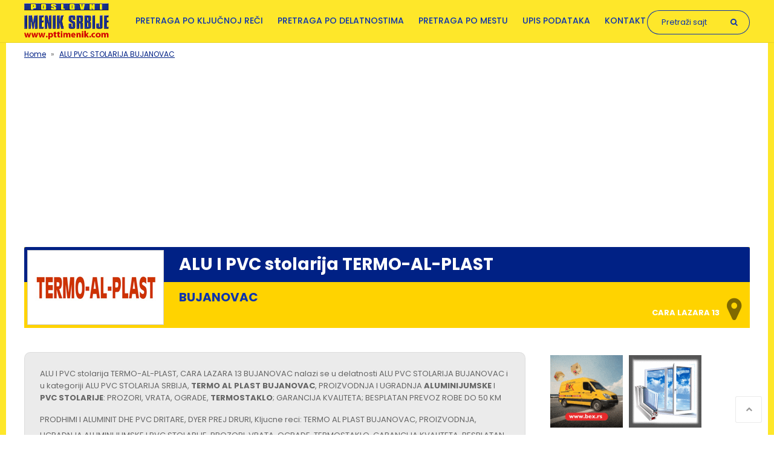

--- FILE ---
content_type: text/html; charset=UTF-8
request_url: https://www.pttimenik.com/alu-pvc-stolarija-bujanovac/alu-i-pvc-stolarija-termo-al-plast
body_size: 10648
content:
<!DOCTYPE html>
<html lang="sr" dir="ltr" prefix="content: http://purl.org/rss/1.0/modules/content/  dc: http://purl.org/dc/terms/  foaf: http://xmlns.com/foaf/0.1/  og: http://ogp.me/ns#  rdfs: http://www.w3.org/2000/01/rdf-schema#  schema: http://schema.org/  sioc: http://rdfs.org/sioc/ns#  sioct: http://rdfs.org/sioc/types#  skos: http://www.w3.org/2004/02/skos/core#  xsd: http://www.w3.org/2001/XMLSchema# ">
  <head>
    <meta charset="utf-8" />
<script async src="https://www.googletagmanager.com/gtag/js?id=UA-28247830-1"></script>
<script>window.dataLayer = window.dataLayer || [];function gtag(){dataLayer.push(arguments)};gtag("js", new Date());gtag("config", "UA-28247830-1", {"groups":"default","anonymize_ip":true,"allow_ad_personalization_signals":false});</script>
<link rel="canonical" href="https://www.pttimenik.com/alu-pvc-stolarija-bujanovac/alu-i-pvc-stolarija-termo-al-plast" />
<link rel="shortlink" href="https://www.pttimenik.com/alu-pvc-stolarija-bujanovac/alu-i-pvc-stolarija-termo-al-plast" />
<meta name="description" content="ALU I PVC stolarija TERMO-AL-PLAST,  CARA LAZARA 13 BUJANOVAC nalazi se u delatnosti ALU PVC STOLARIJA BUJANOVAC i u kategoriji ALU PVC STOLARIJA SRBIJA, TERMO AL PLAST BUJANOVAC, PROIZVODNJA I UGRADNJA ALUMINIJUMSKE I PVC STOLARIJE: PROZORI, VRATA, OGRADE, TERMOSTAKLO; GARANCIJA KVALITETA; BESPLATAN PREVOZ ROBE DO 50 KMPRODHIMI I ALUMINIT DHE PVC DRITARE, DYER PREJ DRURI, Kljucne reci: TERMO AL PLAST BUJANOVAC, PROIZVODNJA, UGRADNJA ALUMINIJUMSKE I PVC STOLARIJE, PROZORI, VRATA, OGRADE, TERMOSTAKLO, GARANCIJA KVALITETA, BESPLATAN PREVOZ ROBE DO 50 KM, PRODHIMI I ALUMINIT DHE PVC DRITARE, DYER PREJ DRURIMobilni telefon: 063/8940 989, 064/0656 665PIB: 108121916Tekuci racun: 205-196401-63Radno vreme 09:00 - 17hE-mail: termo-al-plast@live.comWeb-site:" />
<meta name="keywords" content="ALU I PVC stolarija TERMO-AL-PLAST, CARA LAZARA 13, ALU PVC STOLARIJA, ALU PVC STOLARIJA BUJANOVAC" />
<meta property="og:site_name" content="PTT imenik Srbije" />
<meta property="og:type" content="Company" />
<meta property="og:url" content="https://www.pttimenik.com/alu-pvc-stolarija-bujanovac/alu-i-pvc-stolarija-termo-al-plast" />
<meta property="og:title" content="ALU I PVC stolarija TERMO-AL-PLAST, ALU PVC STOLARIJA BUJANOVAC, CARA LAZARA 13 | PTT imenik Srbije" />
<meta property="og:description" content="ALU I PVC stolarija TERMO-AL-PLAST,  CARA LAZARA 13 BUJANOVAC nalazi se u delatnosti ALU PVC STOLARIJA BUJANOVAC i u kategoriji ALU PVC STOLARIJA SRBIJA, TERMO AL PLAST BUJANOVAC, PROIZVODNJA I UGRADNJA ALUMINIJUMSKE I PVC STOLARIJE: PROZORI, VRATA, OGRADE, TERMOSTAKLO; GARANCIJA KVALITETA; BESPLATAN PREVOZ ROBE DO 50 KMPRODHIMI I ALUMINIT DHE PVC DRITARE, DYER PREJ DRURI, Kljucne reci: TERMO AL PLAST BUJANOVAC, PROIZVODNJA, UGRADNJA ALUMINIJUMSKE I PVC STOLARIJE, PROZORI, VRATA, OGRADE, TERMOSTAKLO, GARANCIJA KVALITETA, BESPLATAN PREVOZ ROBE DO 50 KM, PRODHIMI I ALUMINIT DHE PVC DRITARE, DYER PREJ DRURIMobilni telefon: 063/8940 989, 064/0656 665PIB: 108121916Tekuci racun: 205-196401-63Radno vreme 09:00 - 17hE-mail: termo-al-plast@live.comWeb-site:" />
<meta property="og:image" content="https://www.pttimenik.com/sites/default/files/2021-04/398024.jpg" />
<meta property="og:street_address" content="CARA LAZARA 13" />
<meta property="og:locality" content="BUJANOVAC" />
<meta property="og:region" content="Srbija" />
<meta property="og:postal_code" content="17520" />
<meta property="og:country_name" content="SRBIJA" />
<meta property="og:email" content="termo-al-plast@live.com" />
<meta property="og:phone_number" content="017/063/8940 989, 064/0656 665" />
<meta property="og:locale" content="sr_Latn_RS" />
<meta name="MobileOptimized" content="width" />
<meta name="HandheldFriendly" content="true" />
<meta name="viewport" content="width=device-width, initial-scale=1.0" />
<script type="application/ld+json">{
    "@context": "https://schema.org",
    "@graph": [
        {
            "@type": "LocalBusiness",
            "additionalType": "Store",
            "@id": "https://www.pttimenik.com/alu-pvc-stolarija-bujanovac/alu-i-pvc-stolarija-termo-al-plast",
            "description": "ALU I PVC stolarija TERMO-AL-PLAST,  CARA LAZARA 13 BUJANOVAC nalazi se u delatnosti ALU PVC STOLARIJA BUJANOVAC i u kategoriji ALU PVC STOLARIJA SRBIJA, \u003Cstrong\u003ETERMO AL PLAST BUJANOVAC\u003C/strong\u003E, PROIZVODNJA I UGRADNJA \u003Cstrong\u003EALUMINIJUMSKE \u003C/strong\u003EI \u003Cstrong\u003EPVC STOLARIJE\u003C/strong\u003E: PROZORI, VRATA, OGRADE, \u003Cstrong\u003ETERMOSTAKLO\u003C/strong\u003E; GARANCIJA KVALITETA; BESPLATAN PREVOZ ROBE DO 50 KM\u003C/p\u003E\u003Cp\u003EPRODHIMI I ALUMINIT DHE PVC DRITARE, DYER PREJ DRURI, Kljucne reci: TERMO AL PLAST BUJANOVAC, PROIZVODNJA, UGRADNJA ALUMINIJUMSKE I PVC STOLARIJE, PROZORI, VRATA, OGRADE, TERMOSTAKLO, GARANCIJA KVALITETA, BESPLATAN PREVOZ ROBE DO 50 KM, PRODHIMI I ALUMINIT DHE PVC DRITARE, DYER PREJ DRURI\u003Cbr\u003EMobilni telefon: 063/8940 989, 064/0656 665\u003Cbr\u003EPIB: 108121916\u003Cbr\u003ETekuci racun: 205-196401-63\u003Cbr\u003ERadno vreme 09:00 - 17h\u003Cbr\u003EE-mail: termo-al-plast@live.com\u003Cbr\u003EWeb-site:",
            "name": "ALU I PVC stolarija TERMO-AL-PLAST",
            "telephone": "017/063/8940 989, 064/0656 665",
            "image": {
                "@type": "ImageObject",
                "url": "https://www.pttimenik.com/sites/default/files/2021-04/398024.jpg",
                "width": "226",
                "height": "124"
            },
            "logo": {
                "@type": "ImageObject",
                "url": "https://www.pttimenik.com/sites/default/files/2021-04/398024.jpg",
                "width": "226",
                "height": "124"
            },
            "priceRange": "$$",
            "address": {
                "@type": "PostalAddress",
                "streetAddress": "CARA LAZARA 13",
                "addressLocality": "BUJANOVAC",
                "addressRegion": "Srbija",
                "postalCode": "17520",
                "addressCountry": "SRBIJA"
            }
        }
    ]
}</script>
<link rel="shortcut icon" href="/themes/foundation/assets/img/favicon.ico" type="image/vnd.microsoft.icon" />
<link rel="revision" href="https://www.pttimenik.com/alu-pvc-stolarija-bujanovac/alu-i-pvc-stolarija-termo-al-plast" />

    <title>ALU I PVC stolarija TERMO-AL-PLAST, ALU PVC STOLARIJA BUJANOVAC, CARA LAZARA 13</title>
    <link rel="stylesheet" media="all" href="/sites/default/files/css/css_MzTTrCHtQqbxH0WqInBXzGrfZ0_cvvlrByLGm_6NnyU.css" />
<link rel="stylesheet" media="all" href="/sites/default/files/css/css_MlCdDgvEzIMts5CwGALApKp0Jh83R96kSgaZ3WWnoPc.css" />
<link rel="stylesheet" media="all" href="https://fonts.googleapis.com/css?family=Poppins:300,400,500,600,700&amp;subset=latin-ext" />
<link rel="stylesheet" media="all" href="/sites/default/files/css/css_zlxNbe8fOy-tMSYZNF7ouCQCjq-kXMxQGBYCL1sz-I4.css" />
<link rel="stylesheet" media="print" href="/sites/default/files/css/css_atoTAbopFrIDQ4bnFuCYM0x_d7fLbTy5Ck7RhHGKAzI.css" />

    
<!--[if lte IE 8]>
<script src="/sites/default/files/js/js_VtafjXmRvoUgAzqzYTA3Wrjkx9wcWhjP0G4ZnnqRamA.js"></script>
<![endif]-->

<script data-ad-client="ca-pub-6334376876418027" async src="https://pagead2.googlesyndication.com/pagead/js/adsbygoogle.js"></script>
<script async src="https://fundingchoicesmessages.google.com/i/pub-6334376876418027?ers=1" nonce="Ct4HWmoJPHvz2hSZDp5zlQ"></script><script nonce="Ct4HWmoJPHvz2hSZDp5zlQ">(function() {function signalGooglefcPresent() {if (!window.frames['googlefcPresent']) {if (document.body) {const iframe = document.createElement('iframe'); iframe.style = 'width: 0; height: 0; border: none; z-index: -1000; left: -1000px; top: -1000px;'; iframe.style.display = 'none'; iframe.name = 'googlefcPresent'; document.body.appendChild(iframe);} else {setTimeout(signalGooglefcPresent, 0);}}}signalGooglefcPresent();})();</script>
  </head>
  <body class="anonymous path-node page-node-type-listing">
        <a href="#main-content" class="visually-hidden focusable skip-link">
      Skip to main content
    </a>
    
      <div class="dialog-off-canvas-main-canvas" data-off-canvas-main-canvas>
    <div id="page-wrapper">
  <div id="page">
    <header id="header" class="header" role="banner" aria-label="Site header">
      <div class="section layout-container clearfix">
        
          <div class="region region-header">
    <div id="block-foundation-branding" class="block block-system block-system-branding-block">
  
    
        <a href="/" rel="home" class="site-logo">
      <img src="/themes/foundation/assets/img/logo.png" alt="Home" />
    </a>
      </div>
<nav role="navigation" aria-labelledby="block-foundation-main-menu-menu" id="block-foundation-main-menu" class="block block-menu navigation menu--main">
            
  <h2 class="visually-hidden" id="block-foundation-main-menu-menu">Main navigation</h2>
  

        
              <ul class="menu">
                    <li class="menu-item">
        <a href="/naziv-firme-adresa-broj-telefona-delatnost-ptt-imenik" data-drupal-link-system-path="naziv-firme-adresa-broj-telefona-delatnost-ptt-imenik">Pretraga po ključnoj reči</a>
              </li>
                <li class="menu-item">
        <a href="/pretraga-po-delatnostima" title="Pretraga po delatnostima" data-drupal-link-system-path="node/948">Pretraga po delatnostima</a>
              </li>
                <li class="menu-item">
        <a href="/pretraga-po-mestu" title="Pretraga po mestu" data-drupal-link-system-path="node/949">Pretraga po mestu</a>
              </li>
                <li class="menu-item">
        <a href="/node/add/listing" data-drupal-link-system-path="node/add/listing">Upis podataka</a>
              </li>
                <li class="menu-item menu-item--collapsed">
        <a href="/kontakt" data-drupal-link-system-path="contact">Kontakt</a>
              </li>
        </ul>
  


  </nav>
<div class="search-block-form block block-search container-inline" data-drupal-selector="search-block-form" id="block-foundation-search" role="search">
  
    
      <form action="/search/node" method="get" id="search-block-form" accept-charset="UTF-8">
  <div class="js-form-item form-item js-form-type-search form-type-search js-form-item-keys form-item-keys form-no-label">
      <label for="edit-keys" class="visually-hidden">Pretraga</label>
        <input title="Enter the terms you wish to search for." placeholder="Pretraži sajt" data-drupal-selector="edit-keys" type="search" id="edit-keys" name="keys" value="" size="15" maxlength="128" class="form-search" />

        </div>
<div data-drupal-selector="edit-actions" class="form-actions js-form-wrapper form-wrapper" id="edit-actions"><input data-drupal-selector="edit-submit" type="submit" id="edit-submit" value="Pretraga" class="button js-form-submit form-submit" />
</div>

</form>

  </div>

  </div>

        
        <div class="navigation-toggler"><i class="fa fa-bars"></i></div>
      </div>
    </header>
            <div id="main-wrapper" class="layout-main-wrapper layout-container clearfix">
      <div id="main" class="layout-main clearfix">          

          <div class="region region-breadcrumb">
    <div id="block-foundation-breadcrumbs" class="block block-system block-system-breadcrumb-block">
  
    
        <nav class="breadcrumb" role="navigation" aria-labelledby="system-breadcrumb">
    <h2 id="system-breadcrumb" class="visually-hidden">Breadcrumb</h2>
    <ol>
          <li>
                  <a href="/">Home</a>
              </li>
          <li>
                  <a href="/alu-pvc-stolarija-bujanovac">ALU PVC STOLARIJA BUJANOVAC</a>
              </li>
        </ol>
  </nav>

  </div>

  </div>


                  <div id="content-top">
              <div class="region region-content-top">
    <div id="block-googleadstop" class="block block-block-content block-block-content8a0ea417-c1f4-4313-8688-3142d79eefe0">
  
    
      
            <div class="clearfix text-formatted field field--name-body field--type-text-with-summary field--label-hidden field__item"><script async src="//pagead2.googlesyndication.com/pagead/js/adsbygoogle.js"></script>
<!-- PTT - Responsive text and images -->
<ins class="adsbygoogle"
     style="display:block"
     data-ad-client="ca-pub-6334376876418027"
     data-ad-slot="5004465594"
     data-ad-format="auto"
     data-full-width-responsive="true"></ins>
<script>
(adsbygoogle = window.adsbygoogle || []).push({});
</script></div>
      
  </div>
<div data-drupal-messages-fallback class="hidden"></div>
<div id="block-foundation-page-title" class="block block-core block-page-title-block">
  
    
      
  <h1 class="page-title"><div class="node-listing-image"><img src="https://www.pttimenik.com/sites/default/files/2021-04/398024.jpg" alt=""></div><span class="field field--name-title field--type-string field--label-hidden">ALU I PVC stolarija TERMO-AL-PLAST</span>
<div class="node-listing-street-address">CARA LAZARA 13</div><div class="node-listing-city">BUJANOVAC</div></h1>


  </div>

  </div>

          </div>
                <main id="content" class="column main-content has-sidebar" role="main">
          <section class="section">
            <a id="main-content" tabindex="-1"></a>            
              <div class="region region-content">
    <div id="block-foundation-content" class="block block-system block-system-main-block">
  
    
        <div data-history-node-id="453352" class="layout layout--onecol">
    <div  class="layout__region layout__region--content">
      
            <div class="clearfix text-formatted field field--name-body field--type-text-with-summary field--label-hidden field__item">ALU I PVC stolarija TERMO-AL-PLAST,  CARA LAZARA 13 BUJANOVAC nalazi se u delatnosti ALU PVC STOLARIJA BUJANOVAC i u kategoriji ALU PVC STOLARIJA SRBIJA, <strong>TERMO AL PLAST BUJANOVAC</strong>, PROIZVODNJA I UGRADNJA <strong>ALUMINIJUMSKE </strong>I <strong>PVC STOLARIJE</strong>: PROZORI, VRATA, OGRADE, <strong>TERMOSTAKLO</strong>; GARANCIJA KVALITETA; BESPLATAN PREVOZ ROBE DO 50 KM</p><p>PRODHIMI I ALUMINIT DHE PVC DRITARE, DYER PREJ DRURI, Kljucne reci: TERMO AL PLAST BUJANOVAC, PROIZVODNJA, UGRADNJA ALUMINIJUMSKE I PVC STOLARIJE, PROZORI, VRATA, OGRADE, TERMOSTAKLO, GARANCIJA KVALITETA, BESPLATAN PREVOZ ROBE DO 50 KM, PRODHIMI I ALUMINIT DHE PVC DRITARE, DYER PREJ DRURI<br>Mobilni telefon: 063/8940 989, 064/0656 665<br>PIB: 108121916<br>Tekuci racun: 205-196401-63<br>Radno vreme 09:00 - 17h<br>E-mail: termo-al-plast@live.com<br>Web-site: </div>
      
  <div class="field field--name-field-category field--type-entity-reference field--label-inline clearfix">
    <div class="field__label">Kategorija</div>
          <div class="field__items">
              <div class="field__item"><a href="/alu-pvc-stolarija" hreflang="sr">ALU PVC STOLARIJA</a></div>
              </div>
      </div>

  <div class="field field--name-field-location field--type-entity-reference field--label-inline clearfix">
    <div class="field__label">Kategorija po gradu</div>
          <div class="field__items">
              <div class="field__item"><a href="/alu-pvc-stolarija-bujanovac" hreflang="sr">ALU PVC STOLARIJA BUJANOVAC</a></div>
              </div>
      </div>

  <div class="clearfix text-formatted field field--name-field-street-address field--type-text-long field--label-inline">
    <div class="field__label">Adresa</div>
              <div class="field__item">CARA LAZARA 13</div>
          </div>

  <div class="field field--name-field-postalcode field--type-string field--label-inline clearfix">
    <div class="field__label">Poštanski broj</div>
              <div class="field__item">17520</div>
          </div>

  <div class="field field--name-field-addresslocality field--type-string field--label-inline clearfix">
    <div class="field__label">Mesto</div>
              <div class="field__item">BUJANOVAC</div>
          </div>

  <div class="field field--name-field-addressregion field--type-string field--label-inline clearfix">
    <div class="field__label">Region</div>
              <div class="field__item">Srbija</div>
          </div>

  <div class="field field--name-field-addresscountry field--type-string field--label-inline clearfix">
    <div class="field__label">Država</div>
              <div class="field__item">SRBIJA</div>
          </div>

  <div class="field field--name-field-phone field--type-string field--label-inline clearfix">
    <div class="field__label">Telefon</div>
              <div class="field__item">017/063/8940 989, 064/0656 665</div>
          </div>

  <div class="field field--name-field-email field--type-email field--label-inline clearfix">
    <div class="field__label">E-mail</div>
              <div class="field__item"><a href="mailto:termo-al-plast@live.com">termo-al-plast@live.com</a></div>
          </div>

  <div class="clearfix text-formatted field field--name-field-opening-hours field--type-text-long field--label-inline">
    <div class="field__label">Radno vreme</div>
              <div class="field__item">Radno vreme 09:00 - 17h</div>
          </div>

            <div class="field field--name-dynamic-block-fieldnode-mapa-na-firmi field--type-ds field--label-hidden field__item"><div class="block block-views block-views-blockmapa-block-1">
  
      <h2>mapa firme</h2>
    
      <div class="views-element-container"><div class="view view-mapa view-id-mapa view-display-id-block_1 js-view-dom-id-2e6943069d488d809194f6e8f4d3612cbdf879a83173bd3aaec393bbd94bb667">
  
    
      
      <div class="view-content">
          <div><div class="google-mapa-wrapper">


<div class="google-mapa"><div class="google-map-container"><iframe width="520" height="250" frameborder="0" scrolling="no" marginheight="0" marginwidth="0" loading="lazy" src="https://www.google.com/maps/embed/v1/place?q=BUJANOVAC,+CARA LAZARA 13, +SRBIJA&amp;key=AIzaSyBFvd7Wu6KveuagbS3LlPGk0WjGllkR1oM" class="responsive-iframe"></iframe></div></div>
    <div class="google-firma-ad">
    <script async src="//pagead2.googlesyndication.com/pagead/js/adsbygoogle.js"></script>
    <!-- firma -->
    <ins class="adsbygoogle"
         style="display:inline-block;width:300px;height:250px"
         data-ad-client="ca-pub-6334376876418027"
         data-ad-slot="8674503595"></ins>
    <script>
    (adsbygoogle = window.adsbygoogle || []).push({});
    </script>
    </div>

</div></div>

    </div>
  
          </div>
</div>

  </div>
</div>
      <section class="field field--name-comment field--type-comment field--label-above comment-wrapper">
  
  

      <h2 class="title comment-form__title">Dodaj komentar</h2>
    <form class="comment-comment-form comment-form" data-drupal-selector="comment-form" action="/comment/reply/node/453352/comment" method="post" id="comment-form" accept-charset="UTF-8">
  <div class="js-form-item form-item js-form-type-textfield form-type-textfield js-form-item-name form-item-name">
      <label for="edit-name">Ime i prezime</label>
        <input data-drupal-default-value="Anonymous" data-drupal-selector="edit-name" type="text" id="edit-name" name="name" value="" size="30" maxlength="60" class="form-text" />

        </div>
<input autocomplete="off" data-drupal-selector="form-uk2gp52ib1asa51dyhbf18xslv2jxl2oyt-iteq5yj4" type="hidden" name="form_build_id" value="form-uk2Gp52IB1aSa51DYHBF18xsLV2JXL2oYT_itEQ5YJ4" />
<input data-drupal-selector="edit-comment-comment-form" type="hidden" name="form_id" value="comment_comment_form" />
<div class="field--type-string field--name-subject field--widget-string-textfield js-form-wrapper form-wrapper" data-drupal-selector="edit-subject-wrapper" id="edit-subject-wrapper">      <div class="js-form-item form-item js-form-type-textfield form-type-textfield js-form-item-subject-0-value form-item-subject-0-value">
      <label for="edit-subject-0-value">Tema</label>
        <input class="js-text-full text-full form-text" data-drupal-selector="edit-subject-0-value" type="text" id="edit-subject-0-value" name="subject[0][value]" value="" size="60" maxlength="64" placeholder="" />

        </div>

  </div>
<div class="field--type-text-long field--name-comment-body field--widget-text-textarea js-form-wrapper form-wrapper" data-drupal-selector="edit-comment-body-wrapper" id="edit-comment-body-wrapper">      <div class="js-text-format-wrapper text-format-wrapper js-form-item form-item">
  <div class="js-form-item form-item js-form-type-textarea form-type-textarea js-form-item-comment-body-0-value form-item-comment-body-0-value">
      <label for="edit-comment-body-0-value" class="js-form-required form-required">Komentar</label>
        <div class="form-textarea-wrapper">
  <textarea class="js-text-full text-full form-textarea required resize-vertical" data-drupal-selector="edit-comment-body-0-value" id="edit-comment-body-0-value" name="comment_body[0][value]" rows="5" cols="60" placeholder="" required="required" aria-required="true"></textarea>
</div>

        </div>
<div class="js-filter-wrapper filter-wrapper js-form-wrapper form-wrapper" data-drupal-selector="edit-comment-body-0-format" id="edit-comment-body-0-format"><div class="filter-help js-form-wrapper form-wrapper" data-drupal-selector="edit-comment-body-0-format-help" id="edit-comment-body-0-format-help"><a href="/filter/tips" target="_blank" data-drupal-selector="edit-comment-body-0-format-help-about" id="edit-comment-body-0-format-help-about">About text formats</a></div>
<div class="js-filter-guidelines filter-guidelines js-form-wrapper form-wrapper" data-drupal-selector="edit-comment-body-0-format-guidelines" id="edit-comment-body-0-format-guidelines"><div data-drupal-format-id="restricted_html" class="filter-guidelines-item filter-guidelines-restricted_html">
  <h4 class="label">Restricted HTML</h4>
  
  
      
          <ul class="tips">
                      <li>Allowed HTML tags: &lt;a href hreflang&gt; &lt;em&gt; &lt;strong&gt; &lt;cite&gt; &lt;blockquote cite&gt; &lt;code&gt; &lt;ul type&gt; &lt;ol start type&gt; &lt;li&gt; &lt;dl&gt; &lt;dt&gt; &lt;dd&gt; &lt;h2 id&gt; &lt;h3 id&gt; &lt;h4 id&gt; &lt;h5 id&gt; &lt;h6 id&gt;</li>
                      <li>Lines and paragraphs break automatically.</li>
                      <li>Web page addresses and email addresses turn into links automatically.</li>
            </ul>
    
      
  
</div>
</div>
</div>

  </div>

  </div>
<div data-drupal-selector="edit-actions" class="form-actions js-form-wrapper form-wrapper" id="edit-actions"><input data-drupal-selector="edit-submit" type="submit" id="edit-submit" name="op" value="Sačuvaj" class="button button--primary js-form-submit form-submit" />
<input data-drupal-selector="edit-preview" type="submit" id="edit-preview" name="op" value="Pregled" class="button js-form-submit form-submit" />
</div>
<div class="company-textfield js-form-wrapper form-wrapper" style="display: none !important;"><div class="js-form-item form-item js-form-type-textfield form-type-textfield js-form-item-company form-item-company">
      <label for="edit-company">Leave this field blank</label>
        <input autocomplete="off" data-drupal-selector="edit-company" type="text" id="edit-company" name="company" value="" size="20" maxlength="128" class="form-text" />

        </div>
</div>

</form>

  
</section>

    </div>
  </div>


  </div>
<div id="block-googleadszmijicalistingiznadgalerije" class="block block-block-content block-block-content87d8a065-f4ea-4014-84ad-1fc69b83cce1">
  
    
      
            <div class="clearfix text-formatted field field--name-body field--type-text-with-summary field--label-hidden field__item"><script async src="https://pagead2.googlesyndication.com/pagead/js/adsbygoogle.js"></script>
<!-- Nova Zmijica Responsive -->
<ins class="adsbygoogle"
     style="display:block"
     data-ad-client="ca-pub-6334376876418027"
     data-ad-slot="2889172793"
     data-ad-format="link"
     data-full-width-responsive="true"></ins>
<script>
     (adsbygoogle = window.adsbygoogle || []).push({});
</script></div>
      
  </div>

  </div>

          </section>
        </main>
        
                  <div id="sidebar-first" class="column sidebar">
            <aside class="section" role="complementary">
                <div class="region region-sidebar-first">
    <div class="views-element-container block block-views block-views-blockbaneri-block-4" id="block-views-block-baneri-block-4">
  
    
      <div><div class="view view-baneri view-id-baneri view-display-id-block_4 js-view-dom-id-6c8cb6072c813a14fdb16e8b6b65be93619cf5da4fd35651dd3815f3276f2f16">
  
    
      
      <div class="view-content">
          <div class="views-row"><div class="views-field views-field-field-baner"><div class="field-content"><a href="https://maetidesigns.com/bex-preuzmi-predaj">  <img src="/sites/default/files/baneri/Bex%20banner%20PTT.gif" width="120" height="120" alt="Bex kurirska služba Srbija" typeof="foaf:Image" />

</a></div></div></div>
    <div class="views-row"><div class="views-field views-field-field-baner"><div class="field-content"><a href="https://www.pttimenik.com/alu-pvc-stolarija-nis/profil">  <img src="/sites/default/files/baneri/profil%20nis.gif" width="120" height="120" alt="PVC STOLARIJA NIŠ" typeof="foaf:Image" />

</a></div></div></div>
    <div class="views-row"><div class="views-field views-field-field-baner"><div class="field-content"><a href="http://injacframes.rs/sr/">  <img src="/sites/default/files/baneri/injac%20baner.jpg" width="120" height="120" alt="injac izrada lajsni za uramljivanje slika Beograd" typeof="foaf:Image" />

</a></div></div></div>
    <div class="views-row"><div class="views-field views-field-field-baner"><div class="field-content"><a href="https://www.stolarija-metalmont.com/">  <img src="/sites/default/files/baneri/metal%20mont%20gornji%20milanovac%20baner.jpg" width="120" height="120" alt="metal-mont alu pvc stolarija gornji milanovac" typeof="foaf:Image" />

</a></div></div></div>
    <div class="views-row"><div class="views-field views-field-field-baner"><div class="field-content"><a href="http://janikomerc.com/">  <img src="/sites/default/files/baneri/jani%20komerc%20baner_0.gif" width="120" height="120" alt="Janikomerc proizvodnja olovnih plombi Nis Srbija" typeof="foaf:Image" />

</a></div></div></div>
    <div class="views-row"><div class="views-field views-field-field-baner"><div class="field-content"><a href="https://www.mateks.rs/">  <img src="/sites/default/files/baneri/mateks%20leskovac%20baner.jpg" width="120" height="120" alt="mateks salon namestaja leskovac" typeof="foaf:Image" />

</a></div></div></div>
    <div class="views-row"><div class="views-field views-field-field-baner"><div class="field-content"><a href="http://roloas.co.rs/">  <img src="/sites/default/files/baneri/rolo%20as%20baner.gif" width="120" height="120" alt="ROLO AS ALU PVC STOLARIJA KRALJEVO" typeof="foaf:Image" />

</a></div></div></div>
    <div class="views-row"><div class="views-field views-field-field-baner"><div class="field-content"><a href="https://www.zorboss.com/">  <img src="/sites/default/files/baneri/zorbos%20vrnjacka%20banja.gif" width="120" height="120" alt="ZORBOSS ALU PVC STOLARIJA VRNJAČKA BANJA" typeof="foaf:Image" />

</a></div></div></div>
    <div class="views-row"><div class="views-field views-field-field-baner"><div class="field-content"><a href="https://www.pttimenik.com/metalne-konstrukcije-vranje/welding-mont">  <img src="/sites/default/files/baneri/welding%20mont%20vranje.gif" width="120" height="120" alt="welding mont metalne konstrukcije vranje" typeof="foaf:Image" />

</a></div></div></div>
    <div class="views-row"><div class="views-field views-field-field-baner"><div class="field-content"><a href="https://autokucaholliday.co.rs/">  <img src="/sites/default/files/baneri/holliday.jpg" width="120" height="120" alt="AUTO KUĆA HOLLIDAY ŠABAC" typeof="foaf:Image" />

</a></div></div></div>
    <div class="views-row"><div class="views-field views-field-field-baner"><div class="field-content"><a href="https://majkinsalas.rs/">  <img src="/sites/default/files/baneri/209633.gif" width="120" height="120" alt="MAJKIN SALAŠ PALIĆ" typeof="foaf:Image" />

</a></div></div></div>
    <div class="views-row"><div class="views-field views-field-field-baner"><div class="field-content"><a href="https://www.pomoravljedrvo.com/">  <img src="/sites/default/files/baneri/pomoravlje%20leskovac.gif" width="120" height="120" alt="Pomoravlje otkup i prerada drveta Leskovac" typeof="foaf:Image" />

</a></div></div></div>
    <div class="views-row"><div class="views-field views-field-field-baner"><div class="field-content"><a href="https://www.pronails.rs/">  <img src="/sites/default/files/baneri/PRONAILS%20BANER.jpg" width="120" height="120" alt="PRONAILS NEGA NOKTIJU ŠABAC SRBIJA" typeof="foaf:Image" />

</a></div></div></div>
    <div class="views-row"><div class="views-field views-field-field-baner"><div class="field-content"><a href="https://fordsabac.rs/">  <img src="/sites/default/files/baneri/ford%20sabac%20baner.jpg" width="120" height="120" alt="ford auto kuca sabac" typeof="foaf:Image" />

</a></div></div></div>

    </div>
  
          </div>
</div>

  </div>
<div class="views-element-container block block-views block-views-blockshareon-block-1" id="block-views-block-shareon-block-1">
  
      <h2>Podeli na:</h2>
    
      <div><div class="view view-shareon view-id-shareon view-display-id-block_1 js-view-dom-id-f9e0af1caec66ea29545d7f3e8a581303057491a8e1fd4e67f62513c0cc64bb7">
  
    
      
      <div class="view-content">
          <div class="views-row"><div class="views-field views-field-nothing"><span class="field-content">  <ul class="social-links">
      <li class="facebook"><a href="http://facebook.com/sharer/sharer.php?u=https://www.pttimenik.com/alu-pvc-stolarija-bujanovac/alu-i-pvc-stolarija-termo-al-plast"><i class="fa fa-facebook"></i></a></li>
      <li class="twitter"><a href="https://twitter.com/intent/tweet?url=https://www.pttimenik.com/alu-pvc-stolarija-bujanovac/alu-i-pvc-stolarija-termo-al-plast"><i class="fa fa-twitter"></i></a></li>
      <li class="linkedin"><a href="https://linkedin.com/shareArticle?mini=true&amp;url=https://www.pttimenik.com/alu-pvc-stolarija-bujanovac/alu-i-pvc-stolarija-termo-al-plast&amp;source=LinkedIn"><i class="fa fa-linkedin"></i></a></li>
  </ul></span></div></div>

    </div>
  
          </div>
</div>

  </div>
<div class="search-block-form block block-search container-inline" data-drupal-selector="search-block-form-2" id="block-searchform" role="search">
  
      <h2>Pretraži sajt</h2>
    
      <form action="/search/node" method="get" id="search-block-form--2" accept-charset="UTF-8">
  <div class="js-form-item form-item js-form-type-search form-type-search js-form-item-keys form-item-keys form-no-label">
      <label for="edit-keys--2" class="visually-hidden">Pretraga</label>
        <input title="Enter the terms you wish to search for." placeholder="Pretraži sajt" data-drupal-selector="edit-keys" type="search" id="edit-keys--2" name="keys" value="" size="15" maxlength="128" class="form-search" />

        </div>
<div data-drupal-selector="edit-actions" class="form-actions js-form-wrapper form-wrapper" id="edit-actions--2"><input data-drupal-selector="edit-submit" type="submit" id="edit-submit--2" value="Pretraga" class="button js-form-submit form-submit" />
</div>

</form>

  </div>
<div id="block-googleadsdesnoispodsearch" class="block block-block-content block-block-content32b63298-adc1-43ac-952d-2d9ce3758d4b">
  
    
      
            <div class="clearfix text-formatted field field--name-body field--type-text-with-summary field--label-hidden field__item"><script async src="//pagead2.googlesyndication.com/pagead/js/adsbygoogle.js"></script>
<!-- PTT - Responsive text and images -->
<ins class="adsbygoogle"
     style="display:block"
     data-ad-client="ca-pub-6334376876418027"
     data-ad-slot="5004465594"
     data-ad-format="auto"
     data-full-width-responsive="true"></ins>
<script>
(adsbygoogle = window.adsbygoogle || []).push({});
</script></div>
      
  </div>
<div class="views-element-container block block-views block-views-blockcategories-block-1" id="block-views-block-categories-block-1-2">
  
      <h2>Delatnosti</h2>
    
      <div><div class="view view-categories view-id-categories view-display-id-block_1 js-view-dom-id-10a0cfdd8bf90f15293346cb12822e776b936d2d093698011e1ea1484b02b9bf">
  
    
      
      <div class="view-content">
          <div class="views-row"><div class="views-field views-field-name"><span class="field-content"><a href="/advokati" hreflang="sr">ADVOKATI</a></span></div></div>
    <div class="views-row"><div class="views-field views-field-name"><span class="field-content"><a href="/agregati-za-struju" hreflang="sr">AGREGATI ZA STRUJU</a></span></div></div>
    <div class="views-row"><div class="views-field views-field-name"><span class="field-content"><a href="/aikido" hreflang="sr">AIKIDO</a></span></div></div>
    <div class="views-row"><div class="views-field views-field-name"><span class="field-content"><a href="/akademije" hreflang="sr">AKADEMIJE</a></span></div></div>
    <div class="views-row"><div class="views-field views-field-name"><span class="field-content"><a href="/akumulatori" hreflang="sr">AKUMULATORI</a></span></div></div>

    </div>
  
          <div class="more-link"><a href="/pretraga-po-delatnostima">Pogledaj sve</a></div>

      </div>
</div>

  </div>
<div class="views-element-container block block-views block-views-blocklistingscity-block-1" id="block-views-block-listingscity-block-1">
  
      <h2>Slične firme</h2>
    
      <div><div class="view view-listingscity view-id-listingscity view-display-id-block_1 js-view-dom-id-dcaddb44df7f953cd317793fe26aecdfd4c5eb5d12d64f716e5a8e2f773cd49f">
  
    
      
      <div class="view-content">
          <div class="views-row"><div class="views-field views-field-field-image"><div class="field-content">  <a href="/alu-pvc-stolarija-bujanovac/alumin-plast-doni-alu-i-pvc-stolarija" hreflang="sr"><img src="/sites/default/files/styles/listing_thumbnail/public/2021-06/alumin%20plast%20doni%20bujanovac_0.jpg?itok=eQY0eSN7" width="226" height="124" alt="Alu i PVC stolarija BUJANOVAC" typeof="foaf:Image" class="image-style-listing-thumbnail" />

</a>
</div></div><div class="views-field views-field-field-category"><div class="field-content"><a href="/alu-pvc-stolarija" hreflang="sr">ALU PVC STOLARIJA</a></div></div><div class="views-field views-field-title"><span class="field-content"><a href="/alu-pvc-stolarija-bujanovac/alumin-plast-doni-alu-i-pvc-stolarija" hreflang="sr">ALUMIN PLAST DONI Alu i PVC stolarija</a></span></div><div class="views-field views-field-field-location"><div class="field-content"><a href="/alu-pvc-stolarija-bujanovac" hreflang="sr">ALU PVC STOLARIJA BUJANOVAC</a></div></div><div class="views-field views-field-body"><div class="field-content"><p>ALUMIN PLAST DONI Alu i PVC stolarija&nbsp;BUJANOVAC nalazimo se na adresi&nbsp;TRNOVAČKI PUT bb, BAVIMO SE PROIZVODNJOM&nbsp;I UGRADNJOM&nbsp;ALUMINIJUMSKE I PVC STOL</div></div><div class="views-field views-field-view-node"><span class="field-content"><a href="/alu-pvc-stolarija-bujanovac/alumin-plast-doni-alu-i-pvc-stolarija" hreflang="sr">Detaljnije</a></span></div></div>
    <div class="views-row"><div class="views-field views-field-field-image"><div class="field-content">  <a href="/alu-pvc-stolarija-bujanovac/alumini-mim-alu-i-pvc-stolarija" hreflang="sr"><img src="/sites/default/files/styles/listing_thumbnail/public/2021-06/alumini%20mim%20alu%20pvc%20stolarija%20bujanovac.jpg?itok=rnmNTSLh" width="226" height="124" alt="alumini mim alu pvc stolarija bujanovac" typeof="foaf:Image" class="image-style-listing-thumbnail" />

</a>
</div></div><div class="views-field views-field-field-category"><div class="field-content"><a href="/alu-pvc-stolarija" hreflang="sr">ALU PVC STOLARIJA</a></div></div><div class="views-field views-field-title"><span class="field-content"><a href="/alu-pvc-stolarija-bujanovac/alumini-mim-alu-i-pvc-stolarija" hreflang="sr">ALUMINI MIM ALU I PVC stolarija</a></span></div><div class="views-field views-field-field-location"><div class="field-content"><a href="/alu-pvc-stolarija-bujanovac" hreflang="sr">ALU PVC STOLARIJA BUJANOVAC</a></div></div><div class="views-field views-field-body"><div class="field-content"><p>ALUMINI MIM ALU I PVC stolarija BUJANOVAC nalazimo se na adresi KARAĐORĐA PETROVIĆA 104 BAVIMO SE PROIZVODNJOM I UGRADNJOM ALU I PVC STOLARIJE: VRATA, PROZORI, ALUMINI</div></div><div class="views-field views-field-view-node"><span class="field-content"><a href="/alu-pvc-stolarija-bujanovac/alumini-mim-alu-i-pvc-stolarija" hreflang="sr">Detaljnije</a></span></div></div>
    <div class="views-row"><div class="views-field views-field-field-image"><div class="field-content">  <a href="/alu-pvc-stolarija-bujanovac/alu-pvc-stolarija-protec-bu" hreflang="sr"><img src="/sites/default/files/styles/listing_thumbnail/public/2021-04/protec-bu.jpg?itok=cvxsB4wm" width="226" height="124" alt="Alu PVC stolarija PROTEC-BU" title="Alu PVC stolarija PROTEC-BU" typeof="foaf:Image" class="image-style-listing-thumbnail" />

</a>
</div></div><div class="views-field views-field-field-category"><div class="field-content"><a href="/alu-pvc-stolarija" hreflang="sr">ALU PVC STOLARIJA</a></div></div><div class="views-field views-field-title"><span class="field-content"><a href="/alu-pvc-stolarija-bujanovac/alu-pvc-stolarija-protec-bu" hreflang="sr">Alu PVC stolarija PROTEC-BU</a></span></div><div class="views-field views-field-field-location"><div class="field-content"><a href="/alu-pvc-stolarija-bujanovac" hreflang="sr">ALU PVC STOLARIJA BUJANOVAC</a></div></div><div class="views-field views-field-body"><div class="field-content">Alu PVC stolarija PROTEC-BU,  Gnjilanski put BUJANOVAC nalazi se u delatnosti ALU PVC STOLARIJA BUJANOVAC i u kategoriji ALU PVC STOLARIJA SRBIJA, Proizvodnja aluminijums</div></div><div class="views-field views-field-view-node"><span class="field-content"><a href="/alu-pvc-stolarija-bujanovac/alu-pvc-stolarija-protec-bu" hreflang="sr">Detaljnije</a></span></div></div>
    <div class="views-row"><div class="views-field views-field-field-image"><div class="field-content">  <a href="/alu-pvc-stolarija-bujanovac/unikat-doo" hreflang="sr"><img src="/sites/default/files/styles/listing_thumbnail/public/2022-05/unikat%20alu%20pvc%20stolarija%20bujanovac.jpg?itok=OnuoQuUY" width="226" height="124" alt="unikat alu pvc stolarija bujanovac" typeof="foaf:Image" class="image-style-listing-thumbnail" />

</a>
</div></div><div class="views-field views-field-field-category"><div class="field-content"><a href="/alu-pvc-stolarija" hreflang="sr">ALU PVC STOLARIJA</a></div></div><div class="views-field views-field-title"><span class="field-content"><a href="/alu-pvc-stolarija-bujanovac/unikat-doo" hreflang="sr">UNIKAT DOO</a></span></div><div class="views-field views-field-field-location"><div class="field-content"><a href="/alu-pvc-stolarija-bujanovac" hreflang="sr">ALU PVC STOLARIJA BUJANOVAC</a></div></div><div class="views-field views-field-body"><div class="field-content"><p>UNIKAT DOO BUJANOVAC, nalazimo se na adresi Industrijska zona bb, bavimo se maloprodajom i veleprodajom: ALU profili, PVC profili, paneli, termo staklo.</div></div><div class="views-field views-field-view-node"><span class="field-content"><a href="/alu-pvc-stolarija-bujanovac/unikat-doo" hreflang="sr">Detaljnije</a></span></div></div>
    <div class="views-row"><div class="views-field views-field-field-image"><div class="field-content">  <a href="/alu-pvc-stolarija-bujanovac/alu-i-pvc-stolarija-mahagoni-plast" hreflang="sr"><img src="/sites/default/files/styles/listing_thumbnail/public/2021-04/mahagoni_plast.jpg?itok=dXaXCOO8" width="226" height="124" alt="ALU I PVC stolarija MAHAGONI PLAST" title="ALU I PVC stolarija MAHAGONI PLAST" typeof="foaf:Image" class="image-style-listing-thumbnail" />

</a>
</div></div><div class="views-field views-field-field-category"><div class="field-content"><a href="/alu-pvc-stolarija" hreflang="sr">ALU PVC STOLARIJA</a></div></div><div class="views-field views-field-title"><span class="field-content"><a href="/alu-pvc-stolarija-bujanovac/alu-i-pvc-stolarija-mahagoni-plast" hreflang="sr">ALU I PVC stolarija MAHAGONI PLAST</a></span></div><div class="views-field views-field-field-location"><div class="field-content"><a href="/alu-pvc-stolarija-bujanovac" hreflang="sr">ALU PVC STOLARIJA BUJANOVAC</a></div></div><div class="views-field views-field-body"><div class="field-content">ALU I PVC stolarija MAHAGONI PLAST,  GNJILANSKI PUT BUJANOVAC nalazi se u delatnosti ALU PVC STOLARIJA BUJANOVAC i u kategoriji ALU PVC STOLARIJA SRBIJA, MAHAGONI PLAST B</div></div><div class="views-field views-field-view-node"><span class="field-content"><a href="/alu-pvc-stolarija-bujanovac/alu-i-pvc-stolarija-mahagoni-plast" hreflang="sr">Detaljnije</a></span></div></div>

    </div>
  
          </div>
</div>

  </div>
<div class="views-element-container block block-views block-views-blocklocations-block-1" id="block-views-block-locations-block-1">
  
      <h2>Lokacije</h2>
    
      <div><div class="view view-locations view-id-locations view-display-id-block_1 js-view-dom-id-d097a044603fc8d6bafe5231238d9c12dfe86f7573ca3ff3b01605164f04c970">
  
    
      
      <div class="view-content">
          <div class="views-row"><div class="views-field views-field-field-image"><div class="field-content"><img src="/sites/default/files/bg.png" alt="PTT Imenik" /></div></div><div class="views-field views-field-name"><span class="field-content"><a href="/advokati-beograd" hreflang="sr">ADVOKATI BEOGRAD</a></span></div></div>
    <div class="views-row"><div class="views-field views-field-field-image"><div class="field-content"><img src="/sites/default/files/bg.png" alt="PTT Imenik" /></div></div><div class="views-field views-field-name"><span class="field-content"><a href="/alarmi-beograd" hreflang="sr">ALARMI BEOGRAD</a></span></div></div>
    <div class="views-row"><div class="views-field views-field-field-image"><div class="field-content"><img src="/sites/default/files/bg.png" alt="PTT Imenik" /></div></div><div class="views-field views-field-name"><span class="field-content"><a href="/alu-pvc-stolarija-beograd" hreflang="sr">ALU PVC STOLARIJA BEOGRAD</a></span></div></div>
    <div class="views-row"><div class="views-field views-field-field-image"><div class="field-content"><img src="/sites/default/files/bg.png" alt="PTT Imenik" /></div></div><div class="views-field views-field-name"><span class="field-content"><a href="/ambalaza-proizvodnja-beograd" hreflang="sr">AMBALAŽA PROIZVODNJA BEOGRAD</a></span></div></div>
    <div class="views-row"><div class="views-field views-field-field-image"><div class="field-content"><img src="/sites/default/files/bg.png" alt="PTT Imenik" /></div></div><div class="views-field views-field-name"><span class="field-content"><a href="/antikvarnice-beograd" hreflang="sr">ANTIKVARNICE BEOGRAD</a></span></div></div>
    <div class="views-row"><div class="views-field views-field-field-image"><div class="field-content"><img src="/sites/default/files/bg.png" alt="PTT Imenik" /></div></div><div class="views-field views-field-name"><span class="field-content"><a href="/apartmani-beograd" hreflang="sr">APARTMANI BEOGRAD</a></span></div></div>
    <div class="views-row"><div class="views-field views-field-field-image"><div class="field-content"><img src="/sites/default/files/bg.png" alt="PTT Imenik" /></div></div><div class="views-field views-field-name"><span class="field-content"><a href="/auto-servisi-beograd" hreflang="sr">AUTO SERVISI BEOGRAD</a></span></div></div>

    </div>
  
          <div class="more-link"><a href="/pretraga-po-mestu">Pogledaj sve</a></div>

      </div>
</div>

  </div>

  </div>

            </aside>
          </div>
        
                  
                      
      </div>      
    </div>

    <footer class="site-footer">
      <div class="layout-container">
                  <div class="footer-top">
            <div class="footer-top-inner">
                <div class="region region-footer-first">
    <div id="block-aboutfoundation" class="block block-block-content block-block-contentdbeedb8d-e69b-468e-8c31-96ea10df1673">
  
      <h2>PTT IMENIK</h2>
    
      
            <div class="clearfix text-formatted field field--name-body field--type-text-with-summary field--label-hidden field__item"><p>PTT IMENIK je poslovni pretraživač koji sadrži podatke o firmama iz Srbije, kao i iz regiona (naziv, mesto, broj telefona, telefaksa, e-mail i internet adresa, tekuće račune, PIB broj, opis delatnosti, radno vreme, cenovnike, kataloge, slike, video oglase). Knjiga PTT IMENIK SRBIJE je savremena, potpuna i lako upotrebljiva poslovna publikacija koja može da posluži kao siguran i pouzdan izvor informacija o pravnim subjektima sa područja Republike Srbije. Telefonski imenik Srbije sadrži osnovne podatke o firmama: naziv, mesto, broj telefona, telefaksa, e-mail i internet adresa, tekuće račune, PIB broj, opis delatnosti i ostale podatke koji mogu da posluže u poslovnoj komunikaciji među potencijalnim poslovnim partnerima. Takođe, vaše podatke možemo objaviti i u drugim našim sajtovima po delatnostima kao i u sajtovima po mrežnim grupama takođe po delatnostima.</p></div>
      
  </div>

  </div>

                <div class="region region-footer-second">
    <div class="views-element-container block block-views block-views-blockfooter-location-block-1" id="block-views-block-footer-location-block-1">
  
      <h2>Lokacije</h2>
    
      <div><div class="view view-footer-location view-id-footer_location view-display-id-block_1 js-view-dom-id-35ee4febe2b1231ead384dfb2d5bb584f0d2ee67120b7b4925ae1192b96b2619">
  
    
      
      <div class="view-content">
      <div class="item-list">
  
  <ul>

          <li><a href="/advokati-ada" hreflang="sr">ADVOKATI ADA</a></li>
          <li><a href="/advokati-aleksinac" hreflang="sr">ADVOKATI ALEKSINAC</a></li>
          <li><a href="/advokati-alibunar" hreflang="sr">ADVOKATI ALIBUNAR</a></li>
          <li><a href="/advokati-apatin" hreflang="sr">ADVOKATI APATIN</a></li>
          <li><a href="/advokati-arandjelovac" hreflang="sr">ADVOKATI ARANĐELOVAC</a></li>
          <li><a href="/advokati-arilje" hreflang="sr">ADVOKATI ARILJE</a></li>
          <li><a href="/advokati-backa-palanka" hreflang="sr">ADVOKATI BAČKA PALANKA</a></li>
          <li><a href="/advokati-backa-topola" hreflang="sr">ADVOKATI BAČKA TOPOLA</a></li>
          <li><a href="/advokati-backo-petrovo-selo" hreflang="sr">ADVOKATI BAČKO PETROVO SELO</a></li>
          <li><a href="/advokati-bajina-basta" hreflang="sr">ADVOKATI BAJINA BAŠTA</a></li>
    
  </ul>

</div>

    </div>
  
          <div class="more-link"><a href="/pretraga-po-mestu">Pogledaj sve</a></div>

      </div>
</div>

  </div>

  </div>

                <div class="region region-footer-third">
    <div class="views-element-container block block-views block-views-blockfooter-location-block-2" id="block-views-block-footer-location-block-2">
  
      <h2>Delatnosti</h2>
    
      <div><div class="view view-footer-location view-id-footer_location view-display-id-block_2 js-view-dom-id-2029f79db5184f177f5ba3a4d6da4c06e7a490adf4af7daed7be87169422e0ef">
  
    
      
      <div class="view-content">
      <div class="item-list">
  
  <ul>

          <li><a href="/advokati" hreflang="sr">ADVOKATI</a></li>
          <li><a href="/agregati-za-struju" hreflang="sr">AGREGATI ZA STRUJU</a></li>
          <li><a href="/aikido" hreflang="sr">AIKIDO</a></li>
          <li><a href="/akademije" hreflang="sr">AKADEMIJE</a></li>
          <li><a href="/akumulatori" hreflang="sr">AKUMULATORI</a></li>
          <li><a href="/akupunktura" hreflang="sr">AKUPUNKTURA</a></li>
          <li><a href="/alarmi" hreflang="sr">ALARMI</a></li>
          <li><a href="/alati" hreflang="sr">ALATI</a></li>
          <li><a href="/alati-proizvodnja" hreflang="sr">ALATI PROIZVODNJA</a></li>
          <li><a href="/alu-pvc-stolarija" hreflang="sr">ALU PVC STOLARIJA</a></li>
    
  </ul>

</div>

    </div>
  
          <div class="more-link"><a href="/pretraga-po-delatnostima">Pogledaj sve</a></div>

      </div>
</div>

  </div>

  </div>

            </div>
          </div>
        
                  <div class="footer-bottom">
            <div class="footer-bottom-inner">
                <div class="region region-footer-left">
    <div id="block-copyright" class="block block-block-content block-block-contenta1932a3c-242b-4ac3-b240-96b9e3361474">
  
    
      
            <div class="clearfix text-formatted field field--name-body field--type-text-with-summary field--label-hidden field__item"><p>Copyright © 2021. Sva prava zadržana. <a href="/">PTT Imenik Srbije</a>. <a href="https://greenfish.rs/" title="Web dizajn Greenfish">Web dizajn</a> &nbsp;&nbsp;Prati nas na:</p>
</div>
      
  </div>

  </div>

			    <ul class="social-links">
          <li class="facebook"><a href="https://www.facebook.com/pttimenik"><i class="fa fa-facebook"></i></a></li>
    
          <li class="twitter"><a href="https://twitter.com/pttimenik"><i class="fa fa-twitter"></i></a></li>
    
      
    
          <li class="linkedin"><a href="https://www.linkedin.com/in/pttimenik"><i class="fa fa-linkedin"></i></a></li>
       

                

        
  </ul>
                <div class="region region-footer-right">
    <nav role="navigation" aria-labelledby="block-foundation-footer-menu" id="block-foundation-footer" class="block block-menu navigation menu--footer">
            
  <h2 class="visually-hidden" id="block-foundation-footer-menu">Footer menu</h2>
  

        
              <ul class="menu">
                    <li class="menu-item">
        <a href="/" data-drupal-link-system-path="&lt;front&gt;">Početna</a>
              </li>
                <li class="menu-item">
        <a href="/naziv-firme-adresa-broj-telefona-delatnost-ptt-imenik" data-drupal-link-system-path="naziv-firme-adresa-broj-telefona-delatnost-ptt-imenik">Firme</a>
              </li>
                <li class="menu-item">
        <a href="/impressum" data-drupal-link-system-path="node/433605">Impressum</a>
              </li>
                <li class="menu-item">
        <a href="/kontakt" data-drupal-link-system-path="contact">Kontakt</a>
              </li>
                <li class="menu-item">
        <a href="/user/login" data-drupal-link-system-path="user/login">Log In</a>
              </li>
        </ul>
  


  </nav>

  </div>

            </div><!-- /.footer-bottom-inner -->
          </div>
              </div>
    </footer>
  </div>
</div>



  <div id="to-top">
    <i class="fa fa-chevron-up"></i>
  </div>

  </div>

    
    <script type="application/json" data-drupal-selector="drupal-settings-json">{"path":{"baseUrl":"\/","scriptPath":null,"pathPrefix":"","currentPath":"node\/453352","currentPathIsAdmin":false,"isFront":false,"currentLanguage":"sr"},"pluralDelimiter":"\u0003","suppressDeprecationErrors":true,"ajaxPageState":{"libraries":"classy\/base,classy\/messages,core\/drupal.ajax,core\/html5shiv,core\/normalize,filter\/drupal.filter,foundation\/font-awesome,foundation\/global-styling,foundation\/owl-carousel,foundation\/poppins,foundation\/scroll-to,google_analytics\/google_analytics,layout_discovery\/onecol,system\/base,views\/views.module","theme":"foundation","theme_token":null},"ajaxTrustedUrl":{"\/search\/node":true,"\/comment\/reply\/node\/453352\/comment":true},"google_analytics":{"account":"UA-28247830-1","trackOutbound":true,"trackMailto":true,"trackDownload":true,"trackDownloadExtensions":"7z|aac|arc|arj|asf|asx|avi|bin|csv|doc(x|m)?|dot(x|m)?|exe|flv|gif|gz|gzip|hqx|jar|jpe?g|js|mp(2|3|4|e?g)|mov(ie)?|msi|msp|pdf|phps|png|ppt(x|m)?|pot(x|m)?|pps(x|m)?|ppam|sld(x|m)?|thmx|qtm?|ra(m|r)?|sea|sit|tar|tgz|torrent|txt|wav|wma|wmv|wpd|xls(x|m|b)?|xlt(x|m)|xlam|xml|z|zip"},"user":{"uid":0,"permissionsHash":"6630f4bb57fe20f985667e3a7afe759ebe3058625a6b08b4f77e5b8d1b075d81"}}</script>
<script src="/sites/default/files/js/js_pBD-vqz2vHO7yWoYB3L6XAQ_cbHdrRkGNRuKWmiTK1U.js"></script>

  </body>
</html>


--- FILE ---
content_type: text/html; charset=utf-8
request_url: https://www.google.com/recaptcha/api2/aframe
body_size: 266
content:
<!DOCTYPE HTML><html><head><meta http-equiv="content-type" content="text/html; charset=UTF-8"></head><body><script nonce="UQNVcu06aIYgw2G2eajfrw">/** Anti-fraud and anti-abuse applications only. See google.com/recaptcha */ try{var clients={'sodar':'https://pagead2.googlesyndication.com/pagead/sodar?'};window.addEventListener("message",function(a){try{if(a.source===window.parent){var b=JSON.parse(a.data);var c=clients[b['id']];if(c){var d=document.createElement('img');d.src=c+b['params']+'&rc='+(localStorage.getItem("rc::a")?sessionStorage.getItem("rc::b"):"");window.document.body.appendChild(d);sessionStorage.setItem("rc::e",parseInt(sessionStorage.getItem("rc::e")||0)+1);localStorage.setItem("rc::h",'1769029383374');}}}catch(b){}});window.parent.postMessage("_grecaptcha_ready", "*");}catch(b){}</script></body></html>

--- FILE ---
content_type: application/javascript; charset=utf-8
request_url: https://fundingchoicesmessages.google.com/f/AGSKWxVrQ5W_Dju_3bXOCwq-RakimDqcVFG1LjAXuyKmr1X9k2qM98blWa3mer-AaBTv8YHZcYjgPxHhPHasLULDN9RHK5Ao2YnaEasEapNHifmbpv53vEzGV7gQts0_vuVMx-9DjKMyHDANQZ6j8hMlZjxDTH2rvwohRHLnabWUhTMcEFSXJJg-b2-9q9X7/_/marfeel_sw.-ads-production._468_80__adbreak./tag_oas.
body_size: -1290
content:
window['80536c79-b9ad-4df9-b886-99b4c7fe1acc'] = true;